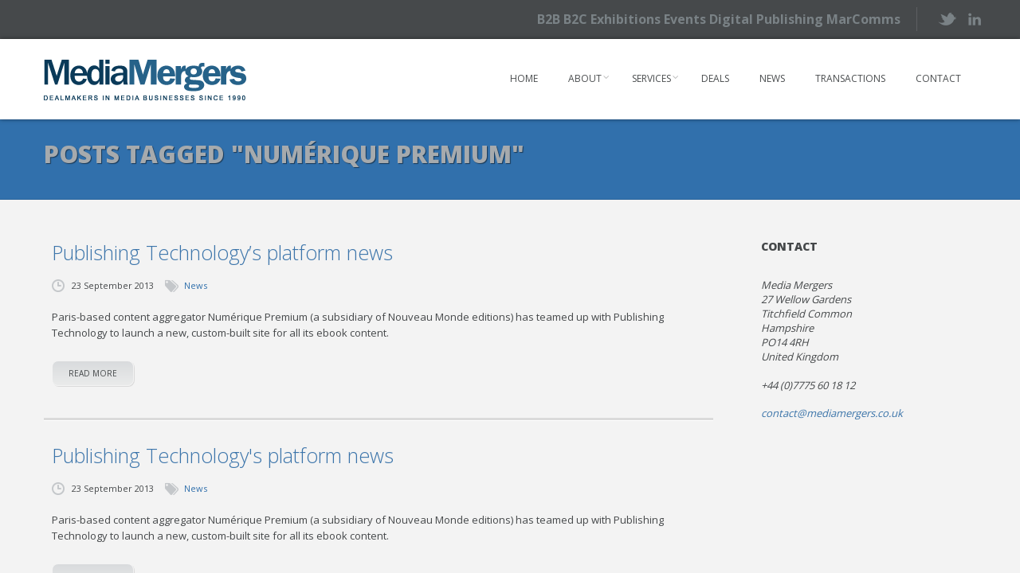

--- FILE ---
content_type: text/html; charset=UTF-8
request_url: https://www.mediamergers.co.uk/tag/numerique-premium/
body_size: 11791
content:
<!DOCTYPE html>
<html lang="en-GB">
	<head>
		<meta charset="UTF-8" />
		<meta name='viewport' content='width=device-width, initial-scale=1.0, maximum-scale=1.0, minimum-scale=1.0, user-scalable=0'>
		<title>Numérique Premium Archives - Media MergersMedia Mergers</title>
		<link rel="profile" href="http://gmpg.org/xfn/11" />
		<link rel="pingback" href="https://www.mediamergers.co.uk/xmlrpc.php" />
						<meta name='robots' content='index, follow, max-image-preview:large, max-snippet:-1, max-video-preview:-1' />
	<style>img:is([sizes="auto" i], [sizes^="auto," i]) { contain-intrinsic-size: 3000px 1500px }</style>
	
	<!-- This site is optimized with the Yoast SEO plugin v26.3 - https://yoast.com/wordpress/plugins/seo/ -->
	<link rel="canonical" href="https://www.mediamergers.co.uk/tag/numerique-premium/" />
	<meta property="og:locale" content="en_GB" />
	<meta property="og:type" content="article" />
	<meta property="og:title" content="Numérique Premium Archives - Media Mergers" />
	<meta property="og:url" content="https://www.mediamergers.co.uk/tag/numerique-premium/" />
	<meta property="og:site_name" content="Media Mergers" />
	<meta name="twitter:card" content="summary_large_image" />
	<script type="application/ld+json" class="yoast-schema-graph">{"@context":"https://schema.org","@graph":[{"@type":"CollectionPage","@id":"https://www.mediamergers.co.uk/tag/numerique-premium/","url":"https://www.mediamergers.co.uk/tag/numerique-premium/","name":"Numérique Premium Archives - Media Mergers","isPartOf":{"@id":"https://www.mediamergers.co.uk/#website"},"breadcrumb":{"@id":"https://www.mediamergers.co.uk/tag/numerique-premium/#breadcrumb"},"inLanguage":"en-GB"},{"@type":"BreadcrumbList","@id":"https://www.mediamergers.co.uk/tag/numerique-premium/#breadcrumb","itemListElement":[{"@type":"ListItem","position":1,"name":"Home","item":"https://www.mediamergers.co.uk/"},{"@type":"ListItem","position":2,"name":"Numérique Premium"}]},{"@type":"WebSite","@id":"https://www.mediamergers.co.uk/#website","url":"https://www.mediamergers.co.uk/","name":"Media Mergers","description":"Dealmakers in media businesses since 1990","potentialAction":[{"@type":"SearchAction","target":{"@type":"EntryPoint","urlTemplate":"https://www.mediamergers.co.uk/?s={search_term_string}"},"query-input":{"@type":"PropertyValueSpecification","valueRequired":true,"valueName":"search_term_string"}}],"inLanguage":"en-GB"}]}</script>
	<!-- / Yoast SEO plugin. -->


<link rel='dns-prefetch' href='//www.mediamergers.co.uk' />
<link rel='dns-prefetch' href='//heartcode-canvasloader.googlecode.com' />
<link rel="alternate" type="application/rss+xml" title="Media Mergers &raquo; Feed" href="https://www.mediamergers.co.uk/feed/" />
<link rel="alternate" type="application/rss+xml" title="Media Mergers &raquo; Numérique Premium Tag Feed" href="https://www.mediamergers.co.uk/tag/numerique-premium/feed/" />
<script type="text/javascript">
/* <![CDATA[ */
window._wpemojiSettings = {"baseUrl":"https:\/\/s.w.org\/images\/core\/emoji\/16.0.1\/72x72\/","ext":".png","svgUrl":"https:\/\/s.w.org\/images\/core\/emoji\/16.0.1\/svg\/","svgExt":".svg","source":{"concatemoji":"https:\/\/www.mediamergers.co.uk\/wp-includes\/js\/wp-emoji-release.min.js?ver=6.8.3"}};
/*! This file is auto-generated */
!function(s,n){var o,i,e;function c(e){try{var t={supportTests:e,timestamp:(new Date).valueOf()};sessionStorage.setItem(o,JSON.stringify(t))}catch(e){}}function p(e,t,n){e.clearRect(0,0,e.canvas.width,e.canvas.height),e.fillText(t,0,0);var t=new Uint32Array(e.getImageData(0,0,e.canvas.width,e.canvas.height).data),a=(e.clearRect(0,0,e.canvas.width,e.canvas.height),e.fillText(n,0,0),new Uint32Array(e.getImageData(0,0,e.canvas.width,e.canvas.height).data));return t.every(function(e,t){return e===a[t]})}function u(e,t){e.clearRect(0,0,e.canvas.width,e.canvas.height),e.fillText(t,0,0);for(var n=e.getImageData(16,16,1,1),a=0;a<n.data.length;a++)if(0!==n.data[a])return!1;return!0}function f(e,t,n,a){switch(t){case"flag":return n(e,"\ud83c\udff3\ufe0f\u200d\u26a7\ufe0f","\ud83c\udff3\ufe0f\u200b\u26a7\ufe0f")?!1:!n(e,"\ud83c\udde8\ud83c\uddf6","\ud83c\udde8\u200b\ud83c\uddf6")&&!n(e,"\ud83c\udff4\udb40\udc67\udb40\udc62\udb40\udc65\udb40\udc6e\udb40\udc67\udb40\udc7f","\ud83c\udff4\u200b\udb40\udc67\u200b\udb40\udc62\u200b\udb40\udc65\u200b\udb40\udc6e\u200b\udb40\udc67\u200b\udb40\udc7f");case"emoji":return!a(e,"\ud83e\udedf")}return!1}function g(e,t,n,a){var r="undefined"!=typeof WorkerGlobalScope&&self instanceof WorkerGlobalScope?new OffscreenCanvas(300,150):s.createElement("canvas"),o=r.getContext("2d",{willReadFrequently:!0}),i=(o.textBaseline="top",o.font="600 32px Arial",{});return e.forEach(function(e){i[e]=t(o,e,n,a)}),i}function t(e){var t=s.createElement("script");t.src=e,t.defer=!0,s.head.appendChild(t)}"undefined"!=typeof Promise&&(o="wpEmojiSettingsSupports",i=["flag","emoji"],n.supports={everything:!0,everythingExceptFlag:!0},e=new Promise(function(e){s.addEventListener("DOMContentLoaded",e,{once:!0})}),new Promise(function(t){var n=function(){try{var e=JSON.parse(sessionStorage.getItem(o));if("object"==typeof e&&"number"==typeof e.timestamp&&(new Date).valueOf()<e.timestamp+604800&&"object"==typeof e.supportTests)return e.supportTests}catch(e){}return null}();if(!n){if("undefined"!=typeof Worker&&"undefined"!=typeof OffscreenCanvas&&"undefined"!=typeof URL&&URL.createObjectURL&&"undefined"!=typeof Blob)try{var e="postMessage("+g.toString()+"("+[JSON.stringify(i),f.toString(),p.toString(),u.toString()].join(",")+"));",a=new Blob([e],{type:"text/javascript"}),r=new Worker(URL.createObjectURL(a),{name:"wpTestEmojiSupports"});return void(r.onmessage=function(e){c(n=e.data),r.terminate(),t(n)})}catch(e){}c(n=g(i,f,p,u))}t(n)}).then(function(e){for(var t in e)n.supports[t]=e[t],n.supports.everything=n.supports.everything&&n.supports[t],"flag"!==t&&(n.supports.everythingExceptFlag=n.supports.everythingExceptFlag&&n.supports[t]);n.supports.everythingExceptFlag=n.supports.everythingExceptFlag&&!n.supports.flag,n.DOMReady=!1,n.readyCallback=function(){n.DOMReady=!0}}).then(function(){return e}).then(function(){var e;n.supports.everything||(n.readyCallback(),(e=n.source||{}).concatemoji?t(e.concatemoji):e.wpemoji&&e.twemoji&&(t(e.twemoji),t(e.wpemoji)))}))}((window,document),window._wpemojiSettings);
/* ]]> */
</script>
<link rel="stylesheet" href="https://www.mediamergers.co.uk/wp-content/cache/minify/0256d.css" media="all" />

<link rel="stylesheet" href="https://www.mediamergers.co.uk/wp-content/cache/minify/6d5b7.css" media="all" />

<link rel="stylesheet" href="https://www.mediamergers.co.uk/wp-content/cache/minify/db303.css" media="all" />

<link rel="stylesheet" href="https://www.mediamergers.co.uk/wp-content/cache/minify/a25ac.css" media="all" />

<style id='wp-emoji-styles-inline-css' type='text/css'>

	img.wp-smiley, img.emoji {
		display: inline !important;
		border: none !important;
		box-shadow: none !important;
		height: 1em !important;
		width: 1em !important;
		margin: 0 0.07em !important;
		vertical-align: -0.1em !important;
		background: none !important;
		padding: 0 !important;
	}
</style>
<style id='wp-block-library-inline-css' type='text/css'>
:root{--wp-admin-theme-color:#007cba;--wp-admin-theme-color--rgb:0,124,186;--wp-admin-theme-color-darker-10:#006ba1;--wp-admin-theme-color-darker-10--rgb:0,107,161;--wp-admin-theme-color-darker-20:#005a87;--wp-admin-theme-color-darker-20--rgb:0,90,135;--wp-admin-border-width-focus:2px;--wp-block-synced-color:#7a00df;--wp-block-synced-color--rgb:122,0,223;--wp-bound-block-color:var(--wp-block-synced-color)}@media (min-resolution:192dpi){:root{--wp-admin-border-width-focus:1.5px}}.wp-element-button{cursor:pointer}:root{--wp--preset--font-size--normal:16px;--wp--preset--font-size--huge:42px}:root .has-very-light-gray-background-color{background-color:#eee}:root .has-very-dark-gray-background-color{background-color:#313131}:root .has-very-light-gray-color{color:#eee}:root .has-very-dark-gray-color{color:#313131}:root .has-vivid-green-cyan-to-vivid-cyan-blue-gradient-background{background:linear-gradient(135deg,#00d084,#0693e3)}:root .has-purple-crush-gradient-background{background:linear-gradient(135deg,#34e2e4,#4721fb 50%,#ab1dfe)}:root .has-hazy-dawn-gradient-background{background:linear-gradient(135deg,#faaca8,#dad0ec)}:root .has-subdued-olive-gradient-background{background:linear-gradient(135deg,#fafae1,#67a671)}:root .has-atomic-cream-gradient-background{background:linear-gradient(135deg,#fdd79a,#004a59)}:root .has-nightshade-gradient-background{background:linear-gradient(135deg,#330968,#31cdcf)}:root .has-midnight-gradient-background{background:linear-gradient(135deg,#020381,#2874fc)}.has-regular-font-size{font-size:1em}.has-larger-font-size{font-size:2.625em}.has-normal-font-size{font-size:var(--wp--preset--font-size--normal)}.has-huge-font-size{font-size:var(--wp--preset--font-size--huge)}.has-text-align-center{text-align:center}.has-text-align-left{text-align:left}.has-text-align-right{text-align:right}#end-resizable-editor-section{display:none}.aligncenter{clear:both}.items-justified-left{justify-content:flex-start}.items-justified-center{justify-content:center}.items-justified-right{justify-content:flex-end}.items-justified-space-between{justify-content:space-between}.screen-reader-text{border:0;clip-path:inset(50%);height:1px;margin:-1px;overflow:hidden;padding:0;position:absolute;width:1px;word-wrap:normal!important}.screen-reader-text:focus{background-color:#ddd;clip-path:none;color:#444;display:block;font-size:1em;height:auto;left:5px;line-height:normal;padding:15px 23px 14px;text-decoration:none;top:5px;width:auto;z-index:100000}html :where(.has-border-color){border-style:solid}html :where([style*=border-top-color]){border-top-style:solid}html :where([style*=border-right-color]){border-right-style:solid}html :where([style*=border-bottom-color]){border-bottom-style:solid}html :where([style*=border-left-color]){border-left-style:solid}html :where([style*=border-width]){border-style:solid}html :where([style*=border-top-width]){border-top-style:solid}html :where([style*=border-right-width]){border-right-style:solid}html :where([style*=border-bottom-width]){border-bottom-style:solid}html :where([style*=border-left-width]){border-left-style:solid}html :where(img[class*=wp-image-]){height:auto;max-width:100%}:where(figure){margin:0 0 1em}html :where(.is-position-sticky){--wp-admin--admin-bar--position-offset:var(--wp-admin--admin-bar--height,0px)}@media screen and (max-width:600px){html :where(.is-position-sticky){--wp-admin--admin-bar--position-offset:0px}}
</style>
<style id='classic-theme-styles-inline-css' type='text/css'>
/*! This file is auto-generated */
.wp-block-button__link{color:#fff;background-color:#32373c;border-radius:9999px;box-shadow:none;text-decoration:none;padding:calc(.667em + 2px) calc(1.333em + 2px);font-size:1.125em}.wp-block-file__button{background:#32373c;color:#fff;text-decoration:none}
</style>
<link rel="stylesheet" href="https://www.mediamergers.co.uk/wp-content/cache/minify/edd85.css" media="all" />

<style id='rs-plugin-settings-inline-css' type='text/css'>
.tp-caption a{color:#ff7302;text-shadow:none;-webkit-transition:all 0.2s ease-out;-moz-transition:all 0.2s ease-out;-o-transition:all 0.2s ease-out;-ms-transition:all 0.2s ease-out}.tp-caption a:hover{color:#ffa902}
</style>
<link rel="stylesheet" href="https://www.mediamergers.co.uk/wp-content/cache/minify/dc3fc.css" media="all" />

<link rel="stylesheet" href="https://www.mediamergers.co.uk/wp-content/cache/minify/4e44c.css" media="all" />

<link rel="stylesheet" href="https://www.mediamergers.co.uk/wp-content/cache/minify/1abc1.css" media="all" />

<link rel="stylesheet" href="https://www.mediamergers.co.uk/wp-content/cache/minify/916a6.css" media="all" />

<link rel="stylesheet" href="https://www.mediamergers.co.uk/wp-content/cache/minify/18e7a.css" media="all" />

<link rel="stylesheet" href="https://www.mediamergers.co.uk/wp-content/cache/minify/88ab5.css" media="all" />

<link rel="stylesheet" href="https://www.mediamergers.co.uk/wp-content/cache/minify/300ec.css" media="all" />

<link rel="stylesheet" href="https://www.mediamergers.co.uk/wp-content/cache/minify/0edb6.css" media="all" />

<link rel="stylesheet" href="https://www.mediamergers.co.uk/wp-content/cache/minify/1afa6.css" media="all" />

<link rel="stylesheet" href="https://www.mediamergers.co.uk/wp-content/cache/minify/decb5.css" media="all" />

<link rel="stylesheet" href="https://www.mediamergers.co.uk/wp-content/cache/minify/c2e14.css" media="all" />

<link rel='stylesheet' id='responsiveness-css' href='https://www.mediamergers.co.uk/wp-content/themes/circles/css/media.php?switch_menu_to_mobile=920' type='text/css' media='all' />
<link rel="stylesheet" href="https://www.mediamergers.co.uk/wp-content/cache/minify/a220b.css" media="all" />

<script type="text/javascript" src="https://www.mediamergers.co.uk/wp-includes/js/jquery/jquery.min.js?ver=3.7.1" id="jquery-core-js"></script>
<script type="text/javascript" src="https://www.mediamergers.co.uk/wp-includes/js/jquery/jquery-migrate.min.js?ver=3.4.1" id="jquery-migrate-js"></script>
<script type="text/javascript" src="https://www.mediamergers.co.uk/wp-content/plugins/revslider/public/assets/js/revolution.tools.min.js?ver=6.0" id="tp-tools-js"></script>
<script type="text/javascript" src="https://www.mediamergers.co.uk/wp-content/plugins/revslider/public/assets/js/rs6.min.js?ver=6.1.5" id="revmin-js"></script>
<link rel="https://api.w.org/" href="https://www.mediamergers.co.uk/wp-json/" /><link rel="alternate" title="JSON" type="application/json" href="https://www.mediamergers.co.uk/wp-json/wp/v2/tags/239" /><link rel="EditURI" type="application/rsd+xml" title="RSD" href="https://www.mediamergers.co.uk/xmlrpc.php?rsd" />
<meta name="generator" content="WordPress 6.8.3" />
	<script type="text/javascript">
		var ajaxurl = 'https://www.mediamergers.co.uk/wp-admin/admin-ajax.php';
	</script>
				<link href="https://fonts.googleapis.com/css?family=Open+Sans:400,800,300,700" rel="stylesheet" type="text/css">
			<style type="text/css">
		
		
		
		
		
		
		
		
		
		
		
		
		
		
		#logo {
											}
		
			</style>
	<style type="text/css" id="dynamic-styles">
				
			
	
	
			
			/* page_title_background_color */
			.marble
			{
			background-color: #3170ac !important;
		}
			
			
			
		
			
		
	
			
			/* footer_background_color */
			footer>.grey
			{
			background-color: #46494b !important;
		}
	
	
			/* footer_main_text_color */
			footer p,
	footer p.wysija-text,
	footer .widget_text address,
	footer .latest-excerpts p,
	footer .widget_text div
			{
			color: #acb0b3;
		}
	
	
			/* copyrights_bar_background */
			footer .copyright-bar
			{
			background-color: #3d3f40 !important;
		}
	
	
	
		</style>
	<meta name="generator" content="Powered by Slider Revolution 6.1.5 - responsive, Mobile-Friendly Slider Plugin for WordPress with comfortable drag and drop interface." />
<script type="text/javascript">function setREVStartSize(t){try{var h,e=document.getElementById(t.c).parentNode.offsetWidth;if(e=0===e||isNaN(e)?window.innerWidth:e,t.tabw=void 0===t.tabw?0:parseInt(t.tabw),t.thumbw=void 0===t.thumbw?0:parseInt(t.thumbw),t.tabh=void 0===t.tabh?0:parseInt(t.tabh),t.thumbh=void 0===t.thumbh?0:parseInt(t.thumbh),t.tabhide=void 0===t.tabhide?0:parseInt(t.tabhide),t.thumbhide=void 0===t.thumbhide?0:parseInt(t.thumbhide),t.mh=void 0===t.mh||""==t.mh||"auto"===t.mh?0:parseInt(t.mh,0),"fullscreen"===t.layout||"fullscreen"===t.l)h=Math.max(t.mh,window.innerHeight);else{for(var i in t.gw=Array.isArray(t.gw)?t.gw:[t.gw],t.rl)void 0!==t.gw[i]&&0!==t.gw[i]||(t.gw[i]=t.gw[i-1]);for(var i in t.gh=void 0===t.el||""===t.el||Array.isArray(t.el)&&0==t.el.length?t.gh:t.el,t.gh=Array.isArray(t.gh)?t.gh:[t.gh],t.rl)void 0!==t.gh[i]&&0!==t.gh[i]||(t.gh[i]=t.gh[i-1]);var r,a=new Array(t.rl.length),n=0;for(var i in t.tabw=t.tabhide>=e?0:t.tabw,t.thumbw=t.thumbhide>=e?0:t.thumbw,t.tabh=t.tabhide>=e?0:t.tabh,t.thumbh=t.thumbhide>=e?0:t.thumbh,t.rl)a[i]=t.rl[i]<window.innerWidth?0:t.rl[i];for(var i in r=a[0],a)r>a[i]&&0<a[i]&&(r=a[i],n=i);var d=e>t.gw[n]+t.tabw+t.thumbw?1:(e-(t.tabw+t.thumbw))/t.gw[n];h=t.gh[n]*d+(t.tabh+t.thumbh)}void 0===window.rs_init_css&&(window.rs_init_css=document.head.appendChild(document.createElement("style"))),document.getElementById(t.c).height=h,window.rs_init_css.innerHTML+="#"+t.c+"_wrapper { height: "+h+"px }"}catch(t){console.log("Failure at Presize of Slider:"+t)}};</script>
	</head>
	<body class="archive tag tag-numerique-premium tag-239 wp-theme-circles wp-child-theme-44bytes w1170 headerstyle2 sticky-menu-on nice-scroll">
    
			<div class="preloading-screen" style=" background: #fff center no-repeat fixed">
			<div class="spinners">
				<div class="bounce1"></div>
			</div>
		</div>
					<header class='page-header'>
				<div class="wrapper  preheader">
			<div class="container">
				<ul class="socials no-bg-icon">
													<li>
						<span class="tran02slinear"></span>
						<a class='twitter tran02slinear' href='https://twitter.com/MediaMergers' title="Twitter" target="_blank"></a>
					</li>
																																					<li>
						<span class="tran02slinear"></span>
						<a class='linkedin tran02slinear' href='http://uk.linkedin.com/in/martinbwright' title="LinkedIn" target="_blank"></a>
					</li>
												</ul>
									<span class="phone contact">B2B B2C Exhibitions Events Digital Publishing MarComms</span>
							</div>
		</div>
	
	<div class='wrapper menu-bg  border-bottom-white'>
		<div class='container'>
			<div class='grid_12'>
				<div class='logo'>
																					<a href='https://www.mediamergers.co.uk/' title="Media Mergers" rel="home"><img src="/wp-content/uploads/2013/08/LOGO_MAIN.png" class="" alt="Media Mergers" /></a>
				</div>
				<a id="menu-btn" href="#"></a>

				<nav class="menu-main-menu-container"><ul id="menu-main-menu" class="menu"><li id="menu-item-11" class="menu-item menu-item-type-post_type menu-item-object-page menu-item-home menu-item-11"><a href="https://www.mediamergers.co.uk/">Home</a></li>
<li id="menu-item-23" class="menu-item menu-item-type-post_type menu-item-object-page menu-item-has-children menu-item-23"><a href="https://www.mediamergers.co.uk/about-us/">About</a>
<ul class="sub-menu">
	<li id="menu-item-221" class="menu-item menu-item-type-post_type menu-item-object-page menu-item-221"><a href="https://www.mediamergers.co.uk/sitemap/">Sitemap</a>	<li id="menu-item-8871" class="menu-item menu-item-type-custom menu-item-object-custom menu-item-8871"><a href="/testimonials">testimonials</a></ul>
</li>
<li id="menu-item-19" class="menu-item menu-item-type-post_type menu-item-object-page menu-item-has-children menu-item-19"><a href="https://www.mediamergers.co.uk/services/">Services</a>
<ul class="sub-menu">
	<li id="menu-item-29" class="menu-item menu-item-type-post_type menu-item-object-page menu-item-29"><a href="https://www.mediamergers.co.uk/the-sale-process/">The Sale Process</a>	<li id="menu-item-28" class="menu-item menu-item-type-post_type menu-item-object-page menu-item-28"><a href="https://www.mediamergers.co.uk/acquisitions/">Acquisitions</a></ul>
</li>
<li id="menu-item-30" class="menu-item menu-item-type-taxonomy menu-item-object-category menu-item-30"><a href="https://www.mediamergers.co.uk/category/deals/">Deals</a></li>
<li id="menu-item-31" class="menu-item menu-item-type-taxonomy menu-item-object-category menu-item-31"><a href="https://www.mediamergers.co.uk/category/news/">News</a></li>
<li id="menu-item-5771" class="menu-item menu-item-type-taxonomy menu-item-object-category menu-item-5771"><a href="https://www.mediamergers.co.uk/category/transactions/">Transactions</a></li>
<li id="menu-item-8841" class="menu-item menu-item-type-post_type menu-item-object-page menu-item-8841"><a href="https://www.mediamergers.co.uk/contact/">Contact</a></li>
</ul></nav>				<ul class='socials mobile-socials'>
													<li>
						<span class="tran02slinear"></span>
						<a class='twitter tran02slinear' href='https://twitter.com/MediaMergers' title="Twitter" target="_blank"></a>
					</li>
																																					<li>
						<span class="tran02slinear"></span>
						<a class='linkedin tran02slinear' href='http://uk.linkedin.com/in/martinbwright' title="LinkedIn" target="_blank"></a>
					</li>
											</ul>
			</div>
		</div>
	</div>
	<div class='absolute'>
			<div class='wrapper headline  marble border-bottom-black-tr'>
		<div class='container'>
			<div class='grid_12'>
									<h1>Posts Tagged "Numérique Premium"</h1>
											</div>
		</div>
	</div>
	</div>
</header><div class='wrapper header-image '></div>
<div class='wrapper'>
	<div class='container main'>
		<div class='post-area grid_9'>
			<div class='posts-container'>
																				<article class='post  center'>
	<header>
		<a href='https://www.mediamergers.co.uk/publishing-technologys-platform-launch-by-numerique-premium/'><h2>Publishing Technology&#8217;s platform news</h2></a>	
	</header>
	<footer>
	<div class='post-helper-absolute'>
		<div class='avatar big'>
			<img alt='' src='https://secure.gravatar.com/avatar/6c1305a28bcd9828997e29d3afb5836e758486d09494f13aad4d0501710d42f1?s=61&#038;d=mm&#038;r=g' srcset='https://secure.gravatar.com/avatar/6c1305a28bcd9828997e29d3afb5836e758486d09494f13aad4d0501710d42f1?s=122&#038;d=mm&#038;r=g 2x' class='avatar avatar-61 photo' height='61' width='61' decoding='async'/>		</div>
		<div class='post-comments'>
			<span>0</span>
		</div>
		<div class='post-author'>
			By			<span>
				<a href="https://www.mediamergers.co.uk/author/mwright/" title="Posts by Martin Wright" rel="author">Martin Wright</a>			</span>
		</div>
		<div class='post-type'>
			<span></span>
		</div>
	</div>
	<div class='post-date'>
		<span>23 September 2013</span>
	</div>
			<div class='post-category'>
			<span>
				<a href="https://www.mediamergers.co.uk/category/news/" rel="category tag">News</a>			</span>
		</div>
		<div class='separator'>
	</div>
</footer>	<div class="post-body clearfix">
				<div class='post-body-text'>
			<p><p>Paris-based content aggregator Numérique Premium (a subsidiary of Nouveau Monde editions) has teamed up with Publishing Technology to launch a new, custom-built site for all its ebook content.</p>
</p>
		</div>
		<a href='https://www.mediamergers.co.uk/publishing-technologys-platform-launch-by-numerique-premium/' title="Publishing Technology&#8217;s platform news" class='sc-button grey-grad'>read more</a>
	</div>
</article>

											<article class='post  center'>
	<header>
		<a href='https://www.mediamergers.co.uk/publishing-technologys-platform-launch-by-numerique-premium-2/'><h2>Publishing Technology&#039;s platform news</h2></a>	
	</header>
	<footer>
	<div class='post-helper-absolute'>
		<div class='avatar big'>
			<img alt='' src='https://secure.gravatar.com/avatar/6c1305a28bcd9828997e29d3afb5836e758486d09494f13aad4d0501710d42f1?s=61&#038;d=mm&#038;r=g' srcset='https://secure.gravatar.com/avatar/6c1305a28bcd9828997e29d3afb5836e758486d09494f13aad4d0501710d42f1?s=122&#038;d=mm&#038;r=g 2x' class='avatar avatar-61 photo' height='61' width='61' decoding='async'/>		</div>
		<div class='post-comments'>
			<span>0</span>
		</div>
		<div class='post-author'>
			By			<span>
				<a href="https://www.mediamergers.co.uk/author/mwright/" title="Posts by Martin Wright" rel="author">Martin Wright</a>			</span>
		</div>
		<div class='post-type'>
			<span></span>
		</div>
	</div>
	<div class='post-date'>
		<span>23 September 2013</span>
	</div>
			<div class='post-category'>
			<span>
				<a href="https://www.mediamergers.co.uk/category/news/" rel="category tag">News</a>			</span>
		</div>
		<div class='separator'>
	</div>
</footer>	<div class="post-body clearfix">
				<div class='post-body-text'>
			<p><p>Paris-based content aggregator Numérique Premium (a subsidiary of Nouveau Monde editions) has teamed up with Publishing Technology to launch a new, custom-built site for all its ebook content.</p>
</p>
		</div>
		<a href='https://www.mediamergers.co.uk/publishing-technologys-platform-launch-by-numerique-premium-2/' title="Publishing Technology&#039;s platform news" class='sc-button grey-grad'>read more</a>
	</div>
</article>

																	</div>
		</div>
		<aside class='right-sidebar grid_3'>
	<section id="text-4" class="widget_text"><h3>Contact</h3>			<div class="textwidget"><address>
<ul class="address">
<li>Media Mergers</li>
<li>27 Wellow Gardens</li>
<li>Titchfield Common</li>
<li>Hampshire</li>
<li>PO14 4RH</li>
<li>United Kingdom</li>
</ul>

<ul class="phone">
<li><div class="spacer4"></div></li>
<li>+44 (0)7775 60 18 12</li>
<li><div class="spacer4"></div></li>
<li><div class="spacer4"></div></li>
</ul>
<ul class="email">
<li><a href="mailto:contact@mediamergers.co.uk">contact@mediamergers.co.uk</a></li>
</ul>
</address></div>
		</section></aside>	</div>
</div>
<aside class='wrapper lighter-grey'>
	<div class='container'>
		<div class='grid_9'>
					</div>
	</div>
</aside>
					<footer>
			<div class='wrapper grey'>
				<div class='container'>
						<div class='grid_3'>
		<section id="text-2" class="widget widget_text">			<div class="textwidget"><a href="/">
  <img src="/wp-content/uploads/2013/10/logo_grey.png">
</a></div>
		</section><section id="search-2" class="widget widget_search"><form role="search" method="get" id="searchform" class="searchform" action="https://www.mediamergers.co.uk/">
				<div>
					<label class="screen-reader-text" for="s">Search for:</label>
					<input type="text" value="" name="s" id="s" />
					<input type="submit" id="searchsubmit" value="Search" />
				</div>
			</form></section>	</div>
	<div class='grid_3'>
		<section id="latest-posts-2" class="widget widget_latest_posts_entries">			<h2>Latest Posts</h2>									<ul class="latest-posts">
								<li>
					<div class="latest-desc">
						<div class="latest-meta">
							<div class="latest-date">12 February 2025</div>
							<div class="latest-author">By Martin Wright</div>
						</div>
						<h3><a title="With Intelligence acquires The Deal from Delinian" href="https://www.mediamergers.co.uk/with-intelligence-acquires-the-deal-from-delinian/">With Intelligence acquires The Deal from...</a></h3>
						<div class="latest-excerpts"><p>With Intelligence, the leading provider of investment intelligence for alternative assets, private markets and public funds, today announced the acquisition of The Deal from Delinian. The Deal is the leading source for forward-looking intelligence on M&#038;A and Private Equity deals. It provides dealmaking professionals the analytic perspective they need embedded in their daily workflows.</p>
</div>
					</div>
					<div class="clear"></div>
				</li>
												<li>
					<div class="latest-desc">
						<div class="latest-meta">
							<div class="latest-date">27 January 2025</div>
							<div class="latest-author">By Martin Wright</div>
						</div>
						<h3><a title="Bauer Media to acquire Clear Channel Europe-North" href="https://www.mediamergers.co.uk/bauer-media-to-acquire-clear-channel-europe-north/">Bauer Media to acquire Clear Channel...</a></h3>
						<div class="latest-excerpts"><p>Hamburg, January 9, 2025 &#8211; Today, Bauer Media Group (“Bauer Media” or “the Group”) – a leading European media business which includes print and online publishing, and Audio broadcasting and entertainment &#8211; announced that it has signed an agreement to acquire Clear Channel Europe-North (“Clear Channel Europe”), a significant player in the Out of Home (“OOH”) media sector. The transaction is expected to close in 2025, upon satisfaction of regulatory approvals.</p>
</div>
					</div>
					<div class="clear"></div>
				</li>
											</ul>
			</section>	</div>
	<div class='grid_3'>
		<section id="text-3" class="widget widget_text"><h2>Contact</h2>			<div class="textwidget"><address>
<ul class="address">
<li>Media Mergers</li>
<li>27 Wellow Gardens</li>
<li>Titchfield Common</li>
<li>Hampshire</li>
<li>PO14 4RH</li>
<li>United Kingdom</li>
</ul>

<ul class="phone">
<li><div class="spacer4"></div></li>
<li>+44 (0)7775 60 18 12</li>
<li><div class="spacer4"></div></li>
<li><div class="spacer4"></div></li>
</ul>
<ul class="email">
<li><a href="mailto:contact@mediamergers.co.uk">contact@mediamergers.co.uk</a></li>
</ul>
</address></div>
		</section><section id="random-work-3" class="widget widget_social_icons_item"><h2>Social</h2>			<ul class='socials-bottom clearfix'>
													<li>
						<a class='twitter' href='https://twitter.com/MediaMergers' target="_blank"></a>
						<div class='cloud'>Twitter<div class='helper'></div></div>
					</li>
																																					<li>
						<a class='linkedin' href='http://uk.linkedin.com/in/martinbwright' title="LinkedIn" target="_blank"></a>
						<div class="cloud">LinkedIn<div class="helper"></div></div>
					</li>
											</ul>
			</section>	</div>
	<div class='grid_3'>
		<section id="tag_cloud-2" class="widget widget_tag_cloud"><h2>Tags</h2><div class="tagcloud"><a href="https://www.mediamergers.co.uk/tag/ad-spend/" class="tag-cloud-link tag-link-1706 tag-link-position-1" style="font-size: 8.2772277227723pt;" aria-label="Ad spend (38 items)">Ad spend</a>
<a href="https://www.mediamergers.co.uk/tag/agency-deals/" class="tag-cloud-link tag-link-541 tag-link-position-2" style="font-size: 22pt;" aria-label="Agency deals (382 items)">Agency deals</a>
<a href="https://www.mediamergers.co.uk/tag/agency-news/" class="tag-cloud-link tag-link-832 tag-link-position-3" style="font-size: 8.6930693069307pt;" aria-label="Agency news (41 items)">Agency news</a>
<a href="https://www.mediamergers.co.uk/tag/ascential/" class="tag-cloud-link tag-link-2859 tag-link-position-4" style="font-size: 8.2772277227723pt;" aria-label="Ascential (38 items)">Ascential</a>
<a href="https://www.mediamergers.co.uk/tag/axel-springer/" class="tag-cloud-link tag-link-871 tag-link-position-5" style="font-size: 9.8019801980198pt;" aria-label="Axel Springer (49 items)">Axel Springer</a>
<a href="https://www.mediamergers.co.uk/tag/broadcast-deals/" class="tag-cloud-link tag-link-1335 tag-link-position-6" style="font-size: 11.326732673267pt;" aria-label="Broadcast deals (63 items)">Broadcast deals</a>
<a href="https://www.mediamergers.co.uk/tag/broadcast-news/" class="tag-cloud-link tag-link-1368 tag-link-position-7" style="font-size: 8.5544554455446pt;" aria-label="Broadcast news (40 items)">Broadcast news</a>
<a href="https://www.mediamergers.co.uk/tag/city-news/" class="tag-cloud-link tag-link-752 tag-link-position-8" style="font-size: 18.673267326733pt;" aria-label="City news (219 items)">City news</a>
<a href="https://www.mediamergers.co.uk/tag/digital-deals/" class="tag-cloud-link tag-link-543 tag-link-position-9" style="font-size: 12.851485148515pt;" aria-label="Digital deals (83 items)">Digital deals</a>
<a href="https://www.mediamergers.co.uk/tag/digital-disruption/" class="tag-cloud-link tag-link-595 tag-link-position-10" style="font-size: 20.475247524752pt;" aria-label="Digital disruption (293 items)">Digital disruption</a>
<a href="https://www.mediamergers.co.uk/tag/digital-media/" class="tag-cloud-link tag-link-270 tag-link-position-11" style="font-size: 9.5247524752475pt;" aria-label="Digital media (47 items)">Digital media</a>
<a href="https://www.mediamergers.co.uk/tag/dmgt/" class="tag-cloud-link tag-link-248 tag-link-position-12" style="font-size: 10.079207920792pt;" aria-label="DMGT (51 items)">DMGT</a>
<a href="https://www.mediamergers.co.uk/tag/euromoney/" class="tag-cloud-link tag-link-235 tag-link-position-13" style="font-size: 8.6930693069307pt;" aria-label="Euromoney (41 items)">Euromoney</a>
<a href="https://www.mediamergers.co.uk/tag/event-deals/" class="tag-cloud-link tag-link-1882 tag-link-position-14" style="font-size: 15.346534653465pt;" aria-label="Event deals (125 items)">Event deals</a>
<a href="https://www.mediamergers.co.uk/tag/exhibition-deals/" class="tag-cloud-link tag-link-559 tag-link-position-15" style="font-size: 16.178217821782pt;" aria-label="Exhibition deals (144 items)">Exhibition deals</a>
<a href="https://www.mediamergers.co.uk/tag/exhibition-launches/" class="tag-cloud-link tag-link-546 tag-link-position-16" style="font-size: 12.019801980198pt;" aria-label="Exhibition launches (71 items)">Exhibition launches</a>
<a href="https://www.mediamergers.co.uk/tag/facebook/" class="tag-cloud-link tag-link-147 tag-link-position-17" style="font-size: 10.079207920792pt;" aria-label="Facebook (51 items)">Facebook</a>
<a href="https://www.mediamergers.co.uk/tag/future/" class="tag-cloud-link tag-link-55 tag-link-position-18" style="font-size: 11.881188118812pt;" aria-label="Future (70 items)">Future</a>
<a href="https://www.mediamergers.co.uk/tag/google/" class="tag-cloud-link tag-link-599 tag-link-position-19" style="font-size: 8pt;" aria-label="Google (36 items)">Google</a>
<a href="https://www.mediamergers.co.uk/tag/groupm/" class="tag-cloud-link tag-link-304 tag-link-position-20" style="font-size: 8.8316831683168pt;" aria-label="GroupM (42 items)">GroupM</a>
<a href="https://www.mediamergers.co.uk/tag/havas/" class="tag-cloud-link tag-link-670 tag-link-position-21" style="font-size: 9.1089108910891pt;" aria-label="Havas (44 items)">Havas</a>
<a href="https://www.mediamergers.co.uk/tag/hearst/" class="tag-cloud-link tag-link-257 tag-link-position-22" style="font-size: 8.1386138613861pt;" aria-label="Hearst (37 items)">Hearst</a>
<a href="https://www.mediamergers.co.uk/tag/informa/" class="tag-cloud-link tag-link-205 tag-link-position-23" style="font-size: 11.188118811881pt;" aria-label="Informa (62 items)">Informa</a>
<a href="https://www.mediamergers.co.uk/tag/information-deals/" class="tag-cloud-link tag-link-869 tag-link-position-24" style="font-size: 15.623762376238pt;" aria-label="Information deals (130 items)">Information deals</a>
<a href="https://www.mediamergers.co.uk/tag/ipg/" class="tag-cloud-link tag-link-317 tag-link-position-25" style="font-size: 8.5544554455446pt;" aria-label="IPG (40 items)">IPG</a>
<a href="https://www.mediamergers.co.uk/tag/ite/" class="tag-cloud-link tag-link-64 tag-link-position-26" style="font-size: 8.970297029703pt;" aria-label="ITE (43 items)">ITE</a>
<a href="https://www.mediamergers.co.uk/tag/kantar/" class="tag-cloud-link tag-link-273 tag-link-position-27" style="font-size: 8.6930693069307pt;" aria-label="Kantar (41 items)">Kantar</a>
<a href="https://www.mediamergers.co.uk/tag/magazine-deals/" class="tag-cloud-link tag-link-641 tag-link-position-28" style="font-size: 18.811881188119pt;" aria-label="Magazine deals (221 items)">Magazine deals</a>
<a href="https://www.mediamergers.co.uk/tag/magazine-launches/" class="tag-cloud-link tag-link-544 tag-link-position-29" style="font-size: 9.5247524752475pt;" aria-label="Magazine launches (47 items)">Magazine launches</a>
<a href="https://www.mediamergers.co.uk/tag/magazine-news/" class="tag-cloud-link tag-link-828 tag-link-position-30" style="font-size: 14.376237623762pt;" aria-label="Magazine news (107 items)">Magazine news</a>
<a href="https://www.mediamergers.co.uk/tag/media-economy/" class="tag-cloud-link tag-link-262 tag-link-position-31" style="font-size: 12.574257425743pt;" aria-label="media economy (79 items)">media economy</a>
<a href="https://www.mediamergers.co.uk/tag/news-news/" class="tag-cloud-link tag-link-1458 tag-link-position-32" style="font-size: 8.2772277227723pt;" aria-label="News news (38 items)">News news</a>
<a href="https://www.mediamergers.co.uk/tag/newspaper-deals/" class="tag-cloud-link tag-link-879 tag-link-position-33" style="font-size: 9.1089108910891pt;" aria-label="Newspaper deals (44 items)">Newspaper deals</a>
<a href="https://www.mediamergers.co.uk/tag/newspaper-news/" class="tag-cloud-link tag-link-1039 tag-link-position-34" style="font-size: 14.09900990099pt;" aria-label="Newspaper news (102 items)">Newspaper news</a>
<a href="https://www.mediamergers.co.uk/tag/omnicom/" class="tag-cloud-link tag-link-156 tag-link-position-35" style="font-size: 8.5544554455446pt;" aria-label="Omnicom (40 items)">Omnicom</a>
<a href="https://www.mediamergers.co.uk/tag/online-deals/" class="tag-cloud-link tag-link-811 tag-link-position-36" style="font-size: 10.079207920792pt;" aria-label="Online deals (52 items)">Online deals</a>
<a href="https://www.mediamergers.co.uk/tag/private-equity-deals/" class="tag-cloud-link tag-link-849 tag-link-position-37" style="font-size: 12.712871287129pt;" aria-label="Private equity deals (80 items)">Private equity deals</a>
<a href="https://www.mediamergers.co.uk/tag/programmatic-buying/" class="tag-cloud-link tag-link-765 tag-link-position-38" style="font-size: 9.1089108910891pt;" aria-label="Programmatic Buying (44 items)">Programmatic Buying</a>
<a href="https://www.mediamergers.co.uk/tag/programmatic-platforms/" class="tag-cloud-link tag-link-1258 tag-link-position-39" style="font-size: 8.4158415841584pt;" aria-label="Programmatic platforms (39 items)">Programmatic platforms</a>
<a href="https://www.mediamergers.co.uk/tag/publicis/" class="tag-cloud-link tag-link-83 tag-link-position-40" style="font-size: 13.405940594059pt;" aria-label="Publicis (91 items)">Publicis</a>
<a href="https://www.mediamergers.co.uk/tag/results/" class="tag-cloud-link tag-link-545 tag-link-position-41" style="font-size: 16.178217821782pt;" aria-label="Results (142 items)">Results</a>
<a href="https://www.mediamergers.co.uk/tag/tarsus/" class="tag-cloud-link tag-link-136 tag-link-position-42" style="font-size: 8.6930693069307pt;" aria-label="Tarsus (41 items)">Tarsus</a>
<a href="https://www.mediamergers.co.uk/tag/time-inc/" class="tag-cloud-link tag-link-2180 tag-link-position-43" style="font-size: 8.5544554455446pt;" aria-label="Time inc (40 items)">Time inc</a>
<a href="https://www.mediamergers.co.uk/tag/ubm/" class="tag-cloud-link tag-link-14 tag-link-position-44" style="font-size: 15.207920792079pt;" aria-label="UBM (121 items)">UBM</a>
<a href="https://www.mediamergers.co.uk/tag/wpp/" class="tag-cloud-link tag-link-82 tag-link-position-45" style="font-size: 21.584158415842pt;" aria-label="WPP (350 items)">WPP</a></div>
</section>	</div>
				</div>
			</div>
			<div class='wrapper dark-grey copyright-bar'>
				<div class='container'>
					<div class='grid_12'>
						<span class='copyright'>© Media Mergers 2016</span>
						<ul id="menu-footer" class="nav"><li id="menu-item-8832" class="menu-item menu-item-type-post_type menu-item-object-page menu-item-8832"><a href="https://www.mediamergers.co.uk/legal/">Legal</a></li>
<li id="menu-item-8831" class="menu-item menu-item-type-post_type menu-item-object-page menu-item-8831"><a href="https://www.mediamergers.co.uk/sitemap/">Sitemap</a></li>
<li id="menu-item-8834" class="menu-item menu-item-type-custom menu-item-object-custom menu-item-8834"><a href="mailto:contact@mediamergers.co.uk">Request Brochure</a></li>
</ul>					</div>
				</div>
			</div>
		</footer>
		<a id="back_to_top" href="#"></a>
				<script type="speculationrules">
{"prefetch":[{"source":"document","where":{"and":[{"href_matches":"\/*"},{"not":{"href_matches":["\/wp-*.php","\/wp-admin\/*","\/wp-content\/uploads\/*","\/wp-content\/*","\/wp-content\/plugins\/*","\/wp-content\/themes\/44bytes\/*","\/wp-content\/themes\/circles\/*","\/*\\?(.+)"]}},{"not":{"selector_matches":"a[rel~=\"nofollow\"]"}},{"not":{"selector_matches":".no-prefetch, .no-prefetch a"}}]},"eagerness":"conservative"}]}
</script>
<style id='global-styles-inline-css' type='text/css'>
:root{--wp--preset--aspect-ratio--square: 1;--wp--preset--aspect-ratio--4-3: 4/3;--wp--preset--aspect-ratio--3-4: 3/4;--wp--preset--aspect-ratio--3-2: 3/2;--wp--preset--aspect-ratio--2-3: 2/3;--wp--preset--aspect-ratio--16-9: 16/9;--wp--preset--aspect-ratio--9-16: 9/16;--wp--preset--color--black: #000000;--wp--preset--color--cyan-bluish-gray: #abb8c3;--wp--preset--color--white: #ffffff;--wp--preset--color--pale-pink: #f78da7;--wp--preset--color--vivid-red: #cf2e2e;--wp--preset--color--luminous-vivid-orange: #ff6900;--wp--preset--color--luminous-vivid-amber: #fcb900;--wp--preset--color--light-green-cyan: #7bdcb5;--wp--preset--color--vivid-green-cyan: #00d084;--wp--preset--color--pale-cyan-blue: #8ed1fc;--wp--preset--color--vivid-cyan-blue: #0693e3;--wp--preset--color--vivid-purple: #9b51e0;--wp--preset--gradient--vivid-cyan-blue-to-vivid-purple: linear-gradient(135deg,rgba(6,147,227,1) 0%,rgb(155,81,224) 100%);--wp--preset--gradient--light-green-cyan-to-vivid-green-cyan: linear-gradient(135deg,rgb(122,220,180) 0%,rgb(0,208,130) 100%);--wp--preset--gradient--luminous-vivid-amber-to-luminous-vivid-orange: linear-gradient(135deg,rgba(252,185,0,1) 0%,rgba(255,105,0,1) 100%);--wp--preset--gradient--luminous-vivid-orange-to-vivid-red: linear-gradient(135deg,rgba(255,105,0,1) 0%,rgb(207,46,46) 100%);--wp--preset--gradient--very-light-gray-to-cyan-bluish-gray: linear-gradient(135deg,rgb(238,238,238) 0%,rgb(169,184,195) 100%);--wp--preset--gradient--cool-to-warm-spectrum: linear-gradient(135deg,rgb(74,234,220) 0%,rgb(151,120,209) 20%,rgb(207,42,186) 40%,rgb(238,44,130) 60%,rgb(251,105,98) 80%,rgb(254,248,76) 100%);--wp--preset--gradient--blush-light-purple: linear-gradient(135deg,rgb(255,206,236) 0%,rgb(152,150,240) 100%);--wp--preset--gradient--blush-bordeaux: linear-gradient(135deg,rgb(254,205,165) 0%,rgb(254,45,45) 50%,rgb(107,0,62) 100%);--wp--preset--gradient--luminous-dusk: linear-gradient(135deg,rgb(255,203,112) 0%,rgb(199,81,192) 50%,rgb(65,88,208) 100%);--wp--preset--gradient--pale-ocean: linear-gradient(135deg,rgb(255,245,203) 0%,rgb(182,227,212) 50%,rgb(51,167,181) 100%);--wp--preset--gradient--electric-grass: linear-gradient(135deg,rgb(202,248,128) 0%,rgb(113,206,126) 100%);--wp--preset--gradient--midnight: linear-gradient(135deg,rgb(2,3,129) 0%,rgb(40,116,252) 100%);--wp--preset--font-size--small: 13px;--wp--preset--font-size--medium: 20px;--wp--preset--font-size--large: 36px;--wp--preset--font-size--x-large: 42px;--wp--preset--spacing--20: 0.44rem;--wp--preset--spacing--30: 0.67rem;--wp--preset--spacing--40: 1rem;--wp--preset--spacing--50: 1.5rem;--wp--preset--spacing--60: 2.25rem;--wp--preset--spacing--70: 3.38rem;--wp--preset--spacing--80: 5.06rem;--wp--preset--shadow--natural: 6px 6px 9px rgba(0, 0, 0, 0.2);--wp--preset--shadow--deep: 12px 12px 50px rgba(0, 0, 0, 0.4);--wp--preset--shadow--sharp: 6px 6px 0px rgba(0, 0, 0, 0.2);--wp--preset--shadow--outlined: 6px 6px 0px -3px rgba(255, 255, 255, 1), 6px 6px rgba(0, 0, 0, 1);--wp--preset--shadow--crisp: 6px 6px 0px rgba(0, 0, 0, 1);}:where(.is-layout-flex){gap: 0.5em;}:where(.is-layout-grid){gap: 0.5em;}body .is-layout-flex{display: flex;}.is-layout-flex{flex-wrap: wrap;align-items: center;}.is-layout-flex > :is(*, div){margin: 0;}body .is-layout-grid{display: grid;}.is-layout-grid > :is(*, div){margin: 0;}:where(.wp-block-columns.is-layout-flex){gap: 2em;}:where(.wp-block-columns.is-layout-grid){gap: 2em;}:where(.wp-block-post-template.is-layout-flex){gap: 1.25em;}:where(.wp-block-post-template.is-layout-grid){gap: 1.25em;}.has-black-color{color: var(--wp--preset--color--black) !important;}.has-cyan-bluish-gray-color{color: var(--wp--preset--color--cyan-bluish-gray) !important;}.has-white-color{color: var(--wp--preset--color--white) !important;}.has-pale-pink-color{color: var(--wp--preset--color--pale-pink) !important;}.has-vivid-red-color{color: var(--wp--preset--color--vivid-red) !important;}.has-luminous-vivid-orange-color{color: var(--wp--preset--color--luminous-vivid-orange) !important;}.has-luminous-vivid-amber-color{color: var(--wp--preset--color--luminous-vivid-amber) !important;}.has-light-green-cyan-color{color: var(--wp--preset--color--light-green-cyan) !important;}.has-vivid-green-cyan-color{color: var(--wp--preset--color--vivid-green-cyan) !important;}.has-pale-cyan-blue-color{color: var(--wp--preset--color--pale-cyan-blue) !important;}.has-vivid-cyan-blue-color{color: var(--wp--preset--color--vivid-cyan-blue) !important;}.has-vivid-purple-color{color: var(--wp--preset--color--vivid-purple) !important;}.has-black-background-color{background-color: var(--wp--preset--color--black) !important;}.has-cyan-bluish-gray-background-color{background-color: var(--wp--preset--color--cyan-bluish-gray) !important;}.has-white-background-color{background-color: var(--wp--preset--color--white) !important;}.has-pale-pink-background-color{background-color: var(--wp--preset--color--pale-pink) !important;}.has-vivid-red-background-color{background-color: var(--wp--preset--color--vivid-red) !important;}.has-luminous-vivid-orange-background-color{background-color: var(--wp--preset--color--luminous-vivid-orange) !important;}.has-luminous-vivid-amber-background-color{background-color: var(--wp--preset--color--luminous-vivid-amber) !important;}.has-light-green-cyan-background-color{background-color: var(--wp--preset--color--light-green-cyan) !important;}.has-vivid-green-cyan-background-color{background-color: var(--wp--preset--color--vivid-green-cyan) !important;}.has-pale-cyan-blue-background-color{background-color: var(--wp--preset--color--pale-cyan-blue) !important;}.has-vivid-cyan-blue-background-color{background-color: var(--wp--preset--color--vivid-cyan-blue) !important;}.has-vivid-purple-background-color{background-color: var(--wp--preset--color--vivid-purple) !important;}.has-black-border-color{border-color: var(--wp--preset--color--black) !important;}.has-cyan-bluish-gray-border-color{border-color: var(--wp--preset--color--cyan-bluish-gray) !important;}.has-white-border-color{border-color: var(--wp--preset--color--white) !important;}.has-pale-pink-border-color{border-color: var(--wp--preset--color--pale-pink) !important;}.has-vivid-red-border-color{border-color: var(--wp--preset--color--vivid-red) !important;}.has-luminous-vivid-orange-border-color{border-color: var(--wp--preset--color--luminous-vivid-orange) !important;}.has-luminous-vivid-amber-border-color{border-color: var(--wp--preset--color--luminous-vivid-amber) !important;}.has-light-green-cyan-border-color{border-color: var(--wp--preset--color--light-green-cyan) !important;}.has-vivid-green-cyan-border-color{border-color: var(--wp--preset--color--vivid-green-cyan) !important;}.has-pale-cyan-blue-border-color{border-color: var(--wp--preset--color--pale-cyan-blue) !important;}.has-vivid-cyan-blue-border-color{border-color: var(--wp--preset--color--vivid-cyan-blue) !important;}.has-vivid-purple-border-color{border-color: var(--wp--preset--color--vivid-purple) !important;}.has-vivid-cyan-blue-to-vivid-purple-gradient-background{background: var(--wp--preset--gradient--vivid-cyan-blue-to-vivid-purple) !important;}.has-light-green-cyan-to-vivid-green-cyan-gradient-background{background: var(--wp--preset--gradient--light-green-cyan-to-vivid-green-cyan) !important;}.has-luminous-vivid-amber-to-luminous-vivid-orange-gradient-background{background: var(--wp--preset--gradient--luminous-vivid-amber-to-luminous-vivid-orange) !important;}.has-luminous-vivid-orange-to-vivid-red-gradient-background{background: var(--wp--preset--gradient--luminous-vivid-orange-to-vivid-red) !important;}.has-very-light-gray-to-cyan-bluish-gray-gradient-background{background: var(--wp--preset--gradient--very-light-gray-to-cyan-bluish-gray) !important;}.has-cool-to-warm-spectrum-gradient-background{background: var(--wp--preset--gradient--cool-to-warm-spectrum) !important;}.has-blush-light-purple-gradient-background{background: var(--wp--preset--gradient--blush-light-purple) !important;}.has-blush-bordeaux-gradient-background{background: var(--wp--preset--gradient--blush-bordeaux) !important;}.has-luminous-dusk-gradient-background{background: var(--wp--preset--gradient--luminous-dusk) !important;}.has-pale-ocean-gradient-background{background: var(--wp--preset--gradient--pale-ocean) !important;}.has-electric-grass-gradient-background{background: var(--wp--preset--gradient--electric-grass) !important;}.has-midnight-gradient-background{background: var(--wp--preset--gradient--midnight) !important;}.has-small-font-size{font-size: var(--wp--preset--font-size--small) !important;}.has-medium-font-size{font-size: var(--wp--preset--font-size--medium) !important;}.has-large-font-size{font-size: var(--wp--preset--font-size--large) !important;}.has-x-large-font-size{font-size: var(--wp--preset--font-size--x-large) !important;}
</style>
<script type="text/javascript" src="https://www.mediamergers.co.uk/wp-content/themes/circles/js/main.js" id="main-js"></script>
<script type="text/javascript" src="https://www.mediamergers.co.uk/wp-content/themes/circles/js/jquery.nicescroll.min.js" id="nicescroll-js"></script>
<script type="text/javascript" src="http://heartcode-canvasloader.googlecode.com/files/heartcode-canvasloader-min-0.9.1.js" id="canvasloader-js"></script>
<script type="text/javascript" src="https://www.mediamergers.co.uk/wp-content/themes/circles/js/jquery.prettyPhoto.js" id="jquery-prettyPhoto-js"></script>
<script type="text/javascript" src="https://www.mediamergers.co.uk/wp-content/themes/circles/js/jquery.flexslider-min.js" id="jquery-flexslider-js"></script>
<script type="text/javascript" src="https://www.mediamergers.co.uk/wp-content/themes/circles/js/zozo.tabs.min.js" id="zozo-tabs-js"></script>
<script type="text/javascript" src="https://www.mediamergers.co.uk/wp-content/themes/circles/js/jquery.isotope.min.js" id="jquery-isotope-js"></script>
		<script type="text/javascript">

			var _gaq = _gaq || [];
			_gaq.push(['_setAccount', 'UA-43788075-1']);
			_gaq.push(['_trackPageview']);

			(function() {
			  var ga = document.createElement('script'); ga.type = 'text/javascript'; ga.async = true;
			  ga.src = ('https:' == document.location.protocol ? 'https://ssl' : 'http://www') + '.google-analytics.com/ga.js';
			  var s = document.getElementsByTagName('script')[0]; s.parentNode.insertBefore(ga, s);
			})();

		</script>
			<div class="media_for_js"></div>
	</body>
</html>
<!--
Performance optimized by W3 Total Cache. Learn more: https://www.boldgrid.com/w3-total-cache/

Page Caching using Disk: Enhanced 
Minified using Disk

Served from: mediamergers.co.uk @ 2026-01-18 04:08:33 by W3 Total Cache
-->

--- FILE ---
content_type: text/css
request_url: https://www.mediamergers.co.uk/wp-content/cache/minify/916a6.css
body_size: 290
content:
body{width:100%}.container{margin-left:auto;margin-right:auto}.wrapper{margin-left:auto;margin-right:auto}.w960 .container,
.b960
.container{max-width:984.6153846px}.w1170 .container,
.b1170
.container{max-width:1200px}.w960 .wrapper,
.w1170
.wrapper{width:100%}.b960
.wrapper{max-width:1104.615385px}.b1170
.wrapper{max-width:1320px}.b1170 .container,  .b960
.container{padding-left:60px;padding-right:60px}.grid_1,.grid_2,.grid_3,.grid_4,.grid_5,.grid_6,.grid_7,.grid_8,.grid_9,.grid_10,.grid_11,.grid_12{display:inline;float:left;margin:0
1.25%}.container
.grid_1{width:5.833333%}.container
.grid_2{width:14.166666%}.container
.grid_3{width:22.5%}.container
.grid_4{width:30.833333%}.container
.grid_5{width:39.166666%}.container
.grid_6{width:47.5%}.container
.grid_7{width:55.833333%}.container
.grid_8{width:64.166666%}.container
.grid_9{width:72.5%}.container
.grid_10{width:80.833333%}.container
.grid_11{width:89.166666%}.container
.grid_12{width:97.5%}.clear{clear:both;display:block;overflow:hidden;visibility:hidden;width:0;height:0}.clearfix:before,.clearfix:after,.container:before,.container:after{content:'.';display:block;overflow:hidden;visibility:hidden;font-size:0;line-height:0;width:0;height:0}.clearfix:after,.container:after{clear:both}.not-responsive.w1170
.wrapper{min-width:1170px}.not-responsive.w960
.wrapper{min-width:960px}

--- FILE ---
content_type: application/javascript
request_url: https://www.mediamergers.co.uk/wp-content/themes/circles/js/zozo.tabs.min.js
body_size: 3684
content:
/* 
*	@name							Zozo UI Tabs
*	@descripton						Create awesome tabbed content area
*	@version						2.2
*	@copyright                      Copyright (c) 2012 Zozo UI, http://www.zozoui.com 
*/
(function(e,t,n,r){if(!t.console)t.console={};if(!t.console.log)t.console.log=function(){};e.fn.extend({hasClasses:function(t){var n=this;for(i in t){if(e(n).hasClass(t[i]))return true}return false}});e.zozo={};e.zozo.core={};e.zozo.core.console={log:function(t){if(e("#console").length!=0){e("<div/>").css({marginTop:-24}).html(t).prependTo("#console").animate({marginTop:0},300).animate({backgroundColor:"#ffffff"},800)}else{if(console){console.log(t)}}}};e.zozo.core.keyCodes={tab:9,enter:13,esc:27,space:32,pageup:33,pagedown:34,end:35,home:36,left:37,up:38,right:39,down:40};e.zozo.core.debug={startTime:new Date,log:function(e){if(console){console.log(e)}},start:function(){this.startTime=+(new Date);this.log("start: "+this.startTime)},stop:function(){var e=+(new Date);var t=e-this.startTime;this.log("end: "+e);this.log("diff: "+t);var n=t/1e3;var r=Math.abs(n)}};e.zozo.core.plugins={easing:function(t){var n=false;if(t){if(t.settings){var r="swing";if(e.easing.def){n=true}else{if(t.settings.animation.easing!="swing"&&t.settings.animation.easing!="linear"){t.settings.animation.easing=r}}}}return n}};e.zozo.core.browser={init:function(){this.browser=this.searchString(this.dataBrowser)||"An unknown browser";this.version=this.searchVersion(navigator.userAgent)||this.searchVersion(navigator.appVersion)||"an unknown version";e.zozo.core.console.log("init: "+this.browser+" : "+this.version);if(this.browser==="Explorer"){var t=e("html");var n=parseInt(this.version);if(n===6){t.addClass("ie ie7")}else if(n===7){t.addClass("ie ie7")}else if(n===8){t.addClass("ie ie8")}else if(n===9){t.addClass("ie ie9")}}},searchString:function(e){for(var t=0;t<e.length;t++){var n=e[t].string;var r=e[t].prop;this.versionSearchString=e[t].versionSearch||e[t].identity;if(n){if(n.indexOf(e[t].subString)!=-1)return e[t].identity}else if(r)return e[t].identity}},searchVersion:function(e){var t=e.indexOf(this.versionSearchString);if(t==-1)return;return parseFloat(e.substring(t+this.versionSearchString.length+1))},dataBrowser:[{string:navigator.userAgent,subString:"Chrome",identity:"Chrome"},{string:navigator.vendor,subString:"Apple",identity:"Safari",versionSearch:"Version"},{prop:t.opera,identity:"Opera"},{string:navigator.userAgent,subString:"Firefox",identity:"Firefox"},{string:navigator.userAgent,subString:"MSIE",identity:"Explorer",versionSearch:"MSIE"}]};e.zozo.core.hashHelper={all:function(){var e=[];var t=n.location.hash;if(!this.hasHash()){return e}t=t.substring(1).split("&");for(var r=0;r<t.length;r++){var i=t[r].split("=");if(i.length!=2||i[0]in e){i[1]="none"}e[i[0]]=i[1]}return e},get:function(e){var t=this.all();if(typeof t==="undefined"||typeof t.length<0){return null}else{if(typeof t[e]!=="undefined"&&t[e]!==null){return t[e]}else{return null}}},set:function(e,t){var r=this.all();var i=[];r[e]=t;for(var e in r){i.push(e+"="+r[e])}n.location.hash=i.join("&")},hasHash:function(){var e=n.location.hash;if(e.length>0){return true}else{return false}}};e.zozo.core.browser.init()})(jQuery,window,document);(function(e,t,n,r){if(t.zozo==null){t.zozo={}}var i=function(t,n){this.elem=t;this.$elem=e(t);this.options=n;this.metadata=this.$elem.data("options")?this.$elem.data("options"):{};this.attrdata=this.$elem.data()?this.$elem.data():{};this.tabID;this.$tabGroup;this.$tabs;this.$container;this.$contents;this.autoplayIntervalId;this.currentTab;this.BrowserDetection=e.zozo.core.browser;this.Hash=e.zozo.core.hashHelper};var s={pluginName:"zozoTabs",elementSpacer:"<span class='z-tab-spacer' style='clear: both;display: block;'></span>",commaRegExp:/,/g,space:" ",classes:{prefix:"z-",wrapper:"z-tabs",tabGroup:"z-tabs-nav",tab:"z-tab",first:"z-first",last:"z-last",active:"z-active",link:"z-link",container:"z-container",content:"z-content",shadows:"z-shadows",rounded:"z-rounded",themes:{gray:"gray",black:"black",blue:"blue",crystal:"crystal",green:"green",silver:"silver",red:"red",orange:"orange",deepblue:"deepblue",white:"white"},styles:{normal:"normal",underlined:"underlined",simple:"simple"},orientations:{vertical:"vertical",horizontal:"horizontal"},sizes:{mini:"mini",small:"small",medium:"medium",large:"large",xlarge:"xlarge",xxlarge:"xxlarge"},positions:{topLeft:"top-left",topCenter:"top-center",topRight:"top-right",topCompact:"top-compact",bottomLeft:"bottom-left",bottomCenter:"bottom-center",bottomRight:"bottom-right",bottomCompact:"bottom-compact"}}};i.prototype={defaults:{animation:{duration:200,effects:"fadeIn",easing:"swing"},autoplay:{interval:0},defaultTab:"tab1",event:"click",hashAttribute:"data-link",position:s.classes.positions.topLeft,orientation:s.classes.orientations.horizontal,rounded:true,shadows:true,tabWidth:150,tabHeight:51,theme:s.classes.themes.silver,urlBased:false,select:function(e,t){},size:s.classes.sizes.medium,style:s.classes.styles.normal},init:function(){var r=this;r.settings=e.extend(true,{},r.defaults,r.options,r.metadata,r.attrdata);o.updateClasses(r);o.bindEvents(r);if(r.settings.urlBased===true){if(n.location.hash){var i=r.Hash.get(r.tabID);if(i!=null){o.showTab(r,i)}else{o.showTab(r,r.settings.defaultTab)}}else{o.showTab(r,r.settings.defaultTab)}if(typeof e(t).hashchange!="undefined"){e(t).hashchange(function(){var e=r.Hash.get(r.tabID);if(r.currentTab.attr(r.settings.hashAttribute)!==e){o.showTab(r,e)}})}else{e(t).bind("hashchange",function(){var e=r.Hash.get(r.tabID);if(r.currentTab.attr(r.settings.hashAttribute)!==e){o.showTab(r,e)}})}}else{o.showTab(r,r.settings.defaultTab)}o.initAutoPlay(r);return this},setOptions:function(t){var n=this;n.settings=e.extend(true,n.settings,t);o.updateClasses(n);o.initAutoPlay(n);return n},add:function(e,t){var n=this;var r=o.create(e,t);r.tab.appendTo(n.$tabGroup).hide().fadeIn(500);r.content.appendTo(n.$container);o.updateClasses(n);o.bindEvent(n,r.tab);return n},remove:function(t){var n=this;var r=t-1;var i=n.$tabs.eq(r);var s=n.$contents.eq(r);s.remove();i.fadeOut(500,function(){e(this).remove();o.updateClasses(n)});return n},select:function(e){var t=this;o.changeHash(t,t.$elem.find("> ul > li").eq(e-1).attr(t.settings.hashAttribute));return t},first:function(){var e=this;e.select(o.getFirst());return e},prev:function(){var e=this;var t=parseInt(e.currentTab.index())+1;if(t<=o.getFirst(e)){e.select(o.getLast(e))}else{e.select(t-1);o.log("prev tab : "+(t-1))}return e},next:function(e){e=e?e:this;var t=parseInt(e.currentTab.index())+1;var n=parseInt(e.$tabGroup.children("li").size());if(t>=n){e.select(o.getFirst())}else{e.select(t+1);o.log("next tab : "+(t+1))}return e},last:function(){var e=this;e.select(o.getLast(e));return e},play:function(e){var t=this;if(e==null||e<0){e=2e3}t.settings.autoplay.interval=e;t.stop();t.autoplayIntervalId=setInterval(function(){t.next(t)},t.settings.autoplay.interval);return t},stop:function(e){e=e?e:this;clearInterval(e.autoplayIntervalId);return e}};var o={log:function(e){if(console){console.log(e)}},isEmpty:function(e){return!e||0===e.length},updateClasses:function(t){t.tabID=t.$elem.attr("id");t.$tabGroup=t.$elem.find("> ul").addClass(s.classes.tabGroup);t.$tabs=t.$tabGroup.find("> li");t.$container=t.$elem.find("> div");t.$contents=t.$container.find("> div");t.$container.addClass(s.classes.container);t.$contents.addClass(s.classes.content);t.$tabs.each(function(n,r){e(r).removeClass(s.classes.first).removeClass(s.classes.last).attr(t.settings.hashAttribute,"tab"+(n+1)).addClass(s.classes.tab).find("a").addClass(s.classes.link)});t.$tabs.filter(s.classes.first+":not(:first-child)").removeClass(s.classes.first);t.$tabs.filter(s.classes.last+":not(:last-child)").removeClass(s.classes.last);t.$tabs.filter("li:first-child").addClass(s.classes.first);t.$tabs.filter("li:last-child").addClass(s.classes.last);var n=o.toArray(s.classes.styles);var r=o.toArray(s.classes.themes);var i=o.toArray(s.classes.sizes);var u=o.toArray(s.classes.positions);t.$elem.removeClass(s.classes.wrapper).removeClass(s.classes.orientations.vertical).removeClass(s.classes.orientations.horizontal).removeClass(s.classes.rounded).removeClass(s.classes.shadows).removeClass(n.join().replace(s.commaRegExp,s.space)).removeClass(u.join().replace(s.commaRegExp,s.space)).removeClass(i.join().replace(s.commaRegExp,s.space)).addClass(t.settings.style).addClass(t.settings.size);if(!o.isEmpty(t.settings.theme)){t.$elem.removeClass(r.join().replace(s.commaRegExp,s.space)).addClass(t.settings.theme)}else{if(!t.$elem.hasClasses(r)){t.$elem.addClass(s.classes.themes.silver)}}if(t.settings.rounded===true){t.$elem.addClass(s.classes.rounded)}if(t.settings.shadows===true){t.$elem.addClass(s.classes.shadows)}o.checkPosition(t)},checkPosition:function(t){t.$container.appendTo(t.$elem);t.$tabGroup.prependTo(t.$elem);t.$elem.find("> span.z-tab-spacer").remove();t.$elem.addClass(s.classes.wrapper);if(t.settings.orientation===s.classes.orientations.vertical){t.$elem.addClass(s.classes.orientations.vertical);var n=t.settings.tabHeight;switch(t.settings.size){case s.classes.sizes.mini:n=33;break;case s.classes.sizes.small:n=39;break;case s.classes.sizes.medium:n=45;break;case s.classes.sizes.large:n=51;break;case s.classes.sizes.xlarge:n=57;break;case s.classes.sizes.xxlarge:n=63;break;default:n=45}var r=parseInt(t.$tabGroup.children("li").size());var i=n*r-1;t.$container.css({"min-height":i,padding:0,"margin-top":0,"margin-bottom":0});if(t.settings.position!==s.classes.positions.topRight){t.settings.position=s.classes.positions.topLeft}}else{t.settings.orientation=s.classes.orientations.horizontal;t.$elem.addClass(s.classes.orientations.horizontal);if(t.settings.position===s.classes.positions.bottomLeft||t.settings.position===s.classes.positions.bottomCenter||t.settings.position===s.classes.positions.bottomRight||t.settings.position===s.classes.positions.bottomCompact){t.$tabGroup.appendTo(t.$elem);e(s.elementSpacer).appendTo(t.$elem);t.$container.prependTo(t.$elem)}}if(t.settings.position===s.classes.positions.topCompact||t.settings.position===s.classes.positions.bottomCompact){var o=parseInt(t.$tabGroup.children("li").size());var u=t.settings.tabWidth*o;switch(t.BrowserDetection.browser){case"Firefox":break;case"Explorer":switch(t.BrowserDetection.version){case 7:u=u+1;break;default:}break;default:u=u+1}t.$elem.css("width",u+"px");t.$tabs.each(function(n,r){e(r).css("width",t.settings.tabWidth+"px")})}else{t.$elem.css("width","");t.$tabs.each(function(t,n){e(n).css("width","")})}t.$elem.addClass(t.settings.position)},bindEvents:function(t){t.$tabs.each(function(){o.bindEvent(t,e(this))})},bindEvent:function(e,t){t.on(e.settings.event,function(){e.stop();o.changeHash(e,t.attr(e.settings.hashAttribute))})},showTab:function(e,t){if(t!=null){e.$tabs.removeClass(s.classes.active);e.currentTab=e.$tabs.filter("li["+e.settings.hashAttribute+"="+t+"]");e.currentTab.addClass(s.classes.active);var n=e.$tabs.index(e.currentTab);if(e.settings.animation!==false&&e.settings.animation!=null){if(e.settings.animation.effects==="fadeIn"){e.$contents.removeClass(s.classes.active).hide().eq(n).addClass(s.classes.active).fadeIn(e.settings.animation.duration,e.settings.animation.easing)}else if(e.settings.animation.effects==="slideDown"){e.$contents.removeClass(s.classes.active).slideUp(200).eq(n).addClass(s.classes.active).slideDown(e.settings.animation.duration,e.settings.animation.easing)}else if(e.settings.animation.effects==="slideToggle"){e.$contents.removeClass(s.classes.active).hide().eq(n).addClass(s.classes.active).slideToggle(e.settings.animation.duration,e.settings.animation.easing)}else if(e.settings.animation.effects==="fadeToggle"){e.$contents.removeClass(s.classes.active).hide().eq(n).addClass(s.classes.active).fadeToggle(e.settings.animation.duration,e.settings.animation.easing)}else if(e.settings.animation.effects==="slideUp"){e.$contents.removeClass(s.classes.active).slideUp(200).eq(n).addClass(s.classes.active).slideDown(e.settings.animation.duration,e.settings.animation.easing)}}else{e.$contents.removeClass(s.classes.active).hide().eq(n).addClass(s.classes.active).show()}if(typeof e.settings.select=="function"){e.settings.select.call(this,e.currentTab,e.$contents.eq(n))}}},initAutoPlay:function(e){if(e.settings.autoplay!==false&&e.settings.autoplay!=null){if(e.settings.autoplay.interval>0){e.stop();e.autoplayIntervalId=setInterval(function(){e.next(e)},e.settings.autoplay.interval)}else{e.stop()}}else{e.stop()}},changeHash:function(n,r){if(n.settings.urlBased===true){if(typeof e(t).hashchange!="undefined"){n.Hash.set(n.tabID,r)}else{o.log("browser: "+n.BrowserDetection.browser+" version: "+n.BrowserDetection.version);if(n.BrowserDetection.browser==="Explorer"&&n.BrowserDetection.version<=7){o.log("IE");o.showTab(n,r)}else{n.Hash.set(n.tabID,r)}}}else{o.showTab(n,r)}},getFirst:function(e){return 1},getLast:function(e){return parseInt(e.$tabGroup.children("li").size())},create:function(t,n){var r=e("<li><a>"+t+"</a></li>");var i=e("<div>"+n+"</div>");return{tab:r,content:i}},toArray:function(t){return e.map(t,function(e,t){return e})}};i.defaults=i.prototype.defaults;e.fn.zozoTabs=function(t){return this.each(function(){if(r==e(this).data(s.pluginName)){var n=(new i(this,t)).init();e(this).data(s.pluginName,n)}})};t.zozo.tabs=i;e(n).ready(function(){e("[data-role='z-tabs']").each(function(t,n){if(!e(n).zozoTabs()){e(n).zozoTabs()}})})})(jQuery,window,document)